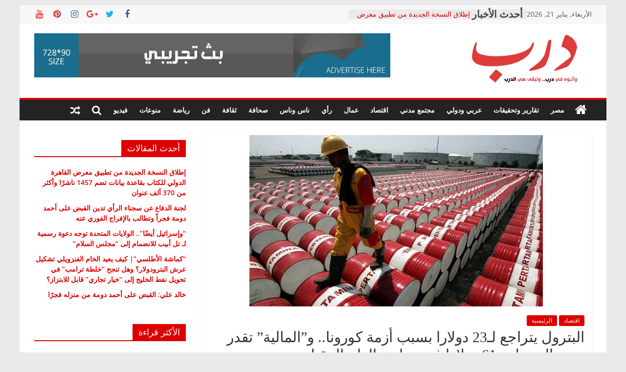

--- FILE ---
content_type: application/javascript
request_url: https://daaarb.com/wp-content/themes/colormag/js/news-ticker/jquery.newsTicker.min.js?ver=2.1.5
body_size: 984
content:
!function(e){"use strict";var h="newsTicker",s={row_height:20,max_rows:3,speed:400,duration:2500,direction:"up",autostart:1,pauseOnHover:1,nextButton:null,prevButton:null,startButton:null,stopButton:null,hasMoved:function(){},movingUp:function(){},movingDown:function(){},start:function(){},stop:function(){},pause:function(){},unpause:function(){}};function p(t,i){this.element=t,this.$el=e(t),this.options=e.extend({},s,i),this._defaults=s,this._name=h,this.moveInterval,this.state=0,this.paused=0,this.moving=0,this.$el.is("ul, ol")&&this.init()}p.prototype={init:function(){this.$el.height(this.options.row_height*this.options.max_rows).css({overflow:"hidden"}),this.checkSpeed(),this.options.nextButton&&void 0!==this.options.nextButton[0]&&this.options.nextButton.click(function(t){this.moveNext(),this.resetInterval()}.bind(this)),this.options.prevButton&&void 0!==this.options.prevButton[0]&&this.options.prevButton.click(function(t){this.movePrev(),this.resetInterval()}.bind(this)),this.options.stopButton&&void 0!==this.options.stopButton[0]&&this.options.stopButton.click(function(t){this.stop()}.bind(this)),this.options.startButton&&void 0!==this.options.startButton[0]&&this.options.startButton.click(function(t){this.start()}.bind(this)),this.options.pauseOnHover&&this.$el.hover(function(){this.state&&this.pause()}.bind(this),function(){this.state&&this.unpause()}.bind(this)),this.options.autostart&&this.start()},start:function(){this.state||(this.state=1,this.resetInterval(),this.options.start())},stop:function(){this.state&&(clearInterval(this.moveInterval),this.state=0,this.options.stop())},resetInterval:function(){this.state&&(clearInterval(this.moveInterval),this.moveInterval=setInterval(function(){this.move()}.bind(this),this.options.duration))},move:function(){this.paused||this.moveNext()},moveNext:function(){"down"===this.options.direction?this.moveDown():"up"===this.options.direction&&this.moveUp()},movePrev:function(){"down"===this.options.direction?this.moveUp():"up"===this.options.direction&&this.moveDown()},pause:function(){this.paused||(this.paused=1),this.options.pause()},unpause:function(){this.paused&&(this.paused=0),this.options.unpause()},moveDown:function(){this.moving||(this.moving=1,this.options.movingDown(),this.$el.children("li:last").detach().prependTo(this.$el).css("marginTop","-"+this.options.row_height+"px").animate({marginTop:"0px"},this.options.speed,function(){this.moving=0,this.options.hasMoved()}.bind(this)))},moveUp:function(){var t;this.moving||(this.moving=1,this.options.movingUp(),(t=this.$el.children("li:first")).animate({marginTop:"-"+this.options.row_height+"px"},this.options.speed,function(){t.detach().css("marginTop","0").appendTo(this.$el),this.moving=0,this.options.hasMoved()}.bind(this)))},updateOption:function(t,i){void 0!==this.options[t]&&(this.options[t]=i,"duration"!=t&&"speed"!=t||(this.checkSpeed(),this.resetInterval()))},add:function(t){this.$el.append(e("<li>").html(t))},getState:function(){return paused?2:this.state},checkSpeed:function(){this.options.duration<this.options.speed+25&&(this.options.speed=this.options.duration-25)},destroy:function(){this._destroy()}},e.fn[h]=function(o){var n=arguments;return this.each(function(){var t=e(this),i=e.data(this,"plugin_"+h),s="object"==typeof o&&o;i||t.data("plugin_"+h,i=new p(this,s)),"string"==typeof o&&i[o].apply(i,Array.prototype.slice.call(n,1))})}}(jQuery,(window,document));